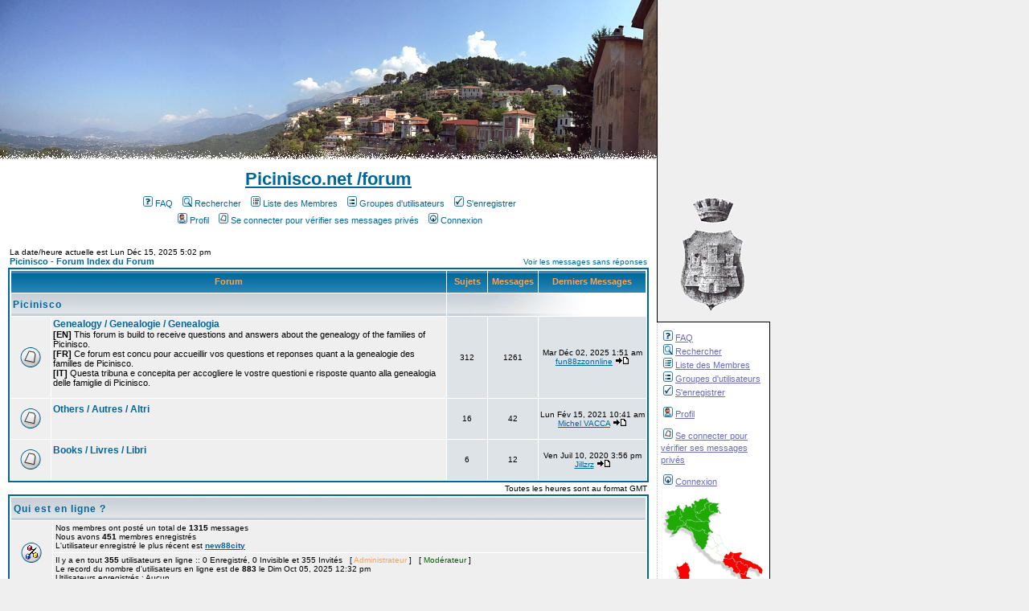

--- FILE ---
content_type: text/html; charset=ISO-8859-1
request_url: http://forum.picinisco.net/index.php?sid=d22dc4e1ada905ce3d87f8ac542e43ec
body_size: 6123
content:
<!DOCTYPE HTML PUBLIC "-//W3C//DTD HTML 4.01 Transitional//EN">
<html dir="LTR">
<head>
<meta http-equiv="Content-Type" content="text/html; charset=ISO-8859-1" >
<meta http-equiv="Content-Style-Type" content="text/css">
<meta name="google-site-verification" content="6WKkR2dXFNgmaPQrjaVrSvlfEyZsN38_BT_EU4z4yDw" />

<link rel="top" href="./index.php?sid=48271eedeef00160a25bd58fcde2c64b" title="Picinisco - Forum Index du Forum" />
<link rel="search" href="./search.php?sid=48271eedeef00160a25bd58fcde2c64b" title="Rechercher" />
<link rel="help" href="./faq.php?sid=48271eedeef00160a25bd58fcde2c64b" title="FAQ" />
<link rel="author" href="./memberlist.php?sid=48271eedeef00160a25bd58fcde2c64b" title="Liste des Membres" />

<title>Picinisco - Forum :: Index</title>
<!-- link rel="stylesheet" href="templates/subSilver/subSilver.css" type="text/css" -->
<style type="text/css">
<!--
/*
  The original subSilver Theme for phpBB version 2+
  Created by subBlue design
  http://www.subBlue.com

  NOTE: These CSS definitions are stored within the main page body so that you can use the phpBB2
  theme administration centre. When you have finalised your style you could cut the final CSS code
  and place it in an external file, deleting this section to save bandwidth.
*/

/* General page style. The scroll bar colours only visible in IE5.5+ */
body {
	background-color: #EFEFEF;
	scrollbar-face-color: #DEE3E7;
	scrollbar-highlight-color: #FFFFFF;
	scrollbar-shadow-color: #DEE3E7;
	scrollbar-3dlight-color: #D1D7DC;
	scrollbar-arrow-color:  #006699;
	scrollbar-track-color: #EFEFEF;
	scrollbar-darkshadow-color: #98AAB1;
	margin: 0 0 0 0;
	padding: 0 0 0 0;
}

/* General font families for common tags */
font,th,td,p { font-family: Verdana, Arial, Helvetica, sans-serif }
a:link,a:active,a:visited { color : #006699; }
a:hover		{ text-decoration: underline; color : #DD6900; }
hr	{ height: 0px; border: solid #D1D7DC 0px; border-top-width: 1px;}

/* This is the border line & background colour round the entire page */
.bodyline	{ background-color: #FFFFFF; border-right: 1px Black solid; }

/* This is the outline round the main forum tables */
.forumline	{ background-color: #FFFFFF; border: 2px #006699 solid; }

/* Main table cell colours and backgrounds */
td.row1	{ background-color: #EFEFEF; }
td.row2	{ background-color: #DEE3E7; }
td.row3	{ background-color: #D1D7DC; }

/*
  This is for the table cell above the Topics, Post & Last posts on the index.php page
  By default this is the fading out gradiated silver background.
  However, you could replace this with a bitmap specific for each forum
*/
td.rowpic {
		background-color: #FFFFFF;
		background-image: url(templates/subSilver/images/cellpic2.jpg);
		background-repeat: repeat-y;
}

/* Header cells - the blue and silver gradient backgrounds */
th	{
	color: #FFA34F; font-size: 11px; font-weight : bold;
	background-color: #006699; height: 25px;
	background-image: url(templates/subSilver/images/cellpic3.gif);
}

td.cat,td.catHead,td.catSides,td.catLeft,td.catRight,td.catBottom {
			background-image: url(templates/subSilver/images/cellpic1.gif);
			background-color:#D1D7DC; border: #FFFFFF; border-style: solid; height: 28px;
}

/*
  Setting additional nice inner borders for the main table cells.
  The names indicate which sides the border will be on.
  Don't worry if you don't understand this, just ignore it :-)
*/
td.cat,td.catHead,td.catBottom {
	height: 29px;
	border-width: 0px 0px 0px 0px;
}
th.thHead,th.thSides,th.thTop,th.thLeft,th.thRight,th.thBottom,th.thCornerL,th.thCornerR {
	font-weight: bold; border: #FFFFFF; border-style: solid; height: 28px;
}
td.row3Right,td.spaceRow {
	background-color: #D1D7DC; border: #FFFFFF; border-style: solid;
}

th.thHead,td.catHead { font-size: 12px; border-width: 1px 1px 0px 1px; }
th.thSides,td.catSides,td.spaceRow	 { border-width: 0px 1px 0px 1px; }
th.thRight,td.catRight,td.row3Right	 { border-width: 0px 1px 0px 0px; }
th.thLeft,td.catLeft	  { border-width: 0px 0px 0px 1px; }
th.thBottom,td.catBottom  { border-width: 0px 1px 1px 1px; }
th.thTop	 { border-width: 1px 0px 0px 0px; }
th.thCornerL { border-width: 1px 0px 0px 1px; }
th.thCornerR { border-width: 1px 1px 0px 0px; }

/* The largest text used in the index page title and toptic title etc. */
.maintitle	{
	font-weight: bold; font-size: 22px; font-family: "Trebuchet MS",Verdana, Arial, Helvetica, sans-serif;
	text-decoration: none; line-height : 120%; color : #000000;
}

/* General text */
.gen { font-size : 12px; }
.genmed { font-size : 11px; }
.gensmall { font-size : 10px; }
.gen,.genmed,.gensmall { color : #000000; }
a.gen,a.genmed,a.gensmall { color: #006699; text-decoration: none; }
a.gen:hover,a.genmed:hover,a.gensmall:hover	{ color: #DD6900; text-decoration: underline; }

/* The register, login, search etc links at the top of the page */
.mainmenu		{ font-size : 11px; color : #000000 }
a.mainmenu		{ text-decoration: none; color : #006699;  }
a.mainmenu:hover{ text-decoration: underline; color : #DD6900; }

/* Forum category titles */
.cattitle		{ font-weight: bold; font-size: 12px ; letter-spacing: 1px; color : #006699}
a.cattitle		{ text-decoration: none; color : #006699; }
a.cattitle:hover{ text-decoration: underline; }

/* Forum title: Text and link to the forums used in: index.php */
.forumlink		{ font-weight: bold; font-size: 12px; color : #006699; }
a.forumlink 	{ text-decoration: none; color : #006699; }
a.forumlink:hover{ text-decoration: underline; color : #DD6900; }

/* Used for the navigation text, (Page 1,2,3 etc) and the navigation bar when in a forum */
.nav			{ font-weight: bold; font-size: 11px; color : #000000;}
a.nav			{ text-decoration: none; color : #006699; }
a.nav:hover		{ text-decoration: underline; }

/* titles for the topics: could specify viewed link colour too */
.topictitle,h1,h2	{ font-weight: bold; font-size: 11px; color : #000000; }
a.topictitle:link   { text-decoration: none; color : #006699; }
a.topictitle:visited { text-decoration: none; color : #5493B4; }
a.topictitle:hover	{ text-decoration: underline; color : #DD6900; }

/* Name of poster in viewmsg.php and viewtopic.php and other places */
.name			{ font-size : 11px; color : #000000;}

/* Location, number of posts, post date etc */
.postdetails		{ font-size : 10px; color : #000000; }

/* The content of the posts (body of text) */
.postbody { font-size : 12px; line-height: 18px}
a.postlink:link	{ text-decoration: none; color : #006699 }
a.postlink:visited { text-decoration: none; color : #5493B4; }
a.postlink:hover { text-decoration: underline; color : #DD6900}

/* Quote & Code blocks */
.code {
	font-family: Courier, 'Courier New', sans-serif; font-size: 11px; color: #006600;
	background-color: #FAFAFA; border: #D1D7DC; border-style: solid;
	border-left-width: 1px; border-top-width: 1px; border-right-width: 1px; border-bottom-width: 1px
}

.quote {
	font-family: Verdana, Arial, Helvetica, sans-serif; font-size: 11px; color: #444444; line-height: 125%;
	background-color: #FAFAFA; border: #D1D7DC; border-style: solid;
	border-left-width: 1px; border-top-width: 1px; border-right-width: 1px; border-bottom-width: 1px
}

/* Copyright and bottom info */
.copyright		{ font-size: 10px; font-family: Verdana, Arial, Helvetica, sans-serif; color: #444444; letter-spacing: -1px;}
a.copyright		{ color: #444444; text-decoration: none;}
a.copyright:hover { color: #000000; text-decoration: underline;}

/* Form elements */
input,textarea, select {
	color : #000000;
	font: normal 11px Verdana, Arial, Helvetica, sans-serif;
	border-color : #000000;
}

/* The text input fields background colour */
input.post, textarea.post, select {
	background-color : #FFFFFF;
}

input { text-indent : 2px; }

/* The buttons used for bbCode styling in message post */
input.button {
	background-color : #EFEFEF;
	color : #000000;
	font-size: 11px; font-family: Verdana, Arial, Helvetica, sans-serif;
}

/* The main submit button option */
input.mainoption {
	background-color : #FAFAFA;
	font-weight : bold;
}

/* None-bold submit button */
input.liteoption {
	background-color : #FAFAFA;
	font-weight : normal;
}

/* This is the line in the posting page which shows the rollover
  help line. This is actually a text box, but if set to be the same
  colour as the background no one will know ;)
*/
.helpline { background-color: #DEE3E7; border-style: none; }


#menu A:link          {
	color: #686CB9;
	text-decoration: underline;
}

#menu A:active          {
	color: #686CB9;
	text-decoration: underline;
}

#menu A:visited          {
	color: #686CB9;
	text-decoration: underline;
}

#menu A:hover          {
	color: #686CB9;
	text-decoration: none;
	font-weight : bold;
}


#pici {
	position: absolute;
	left: 828px;
	width: 130px;
	padding: 0 0 0 0;
	margin : 0 0 0 0;
}

#menu {
	position: absolute;
	left: 817px;
	width: 130px;
	margin : 200px 0 0 0;
	padding: 0 5px 0 5px;
	background : White url(http://www.picinisco.net/images/dot.gif) repeat-y left;
	line-height : 15px;
	font-size: 10px;
	text-align: left;
	border-left : none;
	border-right : 1px solid Black;
	border-top : 1px solid Black;
	border-bottom : 1px solid Black;
}

#pied {
	clear:both;
	width: 817px;
	background: White;
	color: Black;
	border-right : 1px solid Black;
	border-bottom : 1px solid;
	margin: 0 0 0 0;
	padding: 0 0 20px 0;
	text-align: center;
}

.montitre {
	font-family: "Trebuchet MS", Arial, Verdana, Helvetica, sans-serif;
	font-size : 22px;
	text-align: center;
	margin-top: 0px;
	padding-top: 0px;
	margin-bottom: 5px;
}

/* Import the fancy styles for IE only (NS4.x doesn't use the @import function) */
@import url("templates/subSilver/formIE.css");
-->
</style>
<link rel='alternate' type='text/xml' title="Picinisco.net - Activité des forums - RSS 2.0" href="http://www.picinisco.net/forum/rss2.0.php" />
</head>
<body bgcolor="#E5E5E5" text="#000000" link="#006699" vlink="#5493B4">

<a name="top"></a>


<div id="menu">

<p>
<a href="faq.php?sid=48271eedeef00160a25bd58fcde2c64b" class="mainmenu"><img src="templates/subSilver/images/icon_mini_faq.gif" width="12" height="13" border="0" alt="FAQ" hspace="3" />FAQ</a><br/>

<a href="search.php?sid=48271eedeef00160a25bd58fcde2c64b" class="mainmenu"><img src="templates/subSilver/images/icon_mini_search.gif" width="12" height="13" border="0" alt="Rechercher" hspace="3" />Rechercher</a><br/>

<a href="memberlist.php?sid=48271eedeef00160a25bd58fcde2c64b" class="mainmenu"><img src="templates/subSilver/images/icon_mini_members.gif" width="12" height="13" border="0" alt="Liste des Membres" hspace="3" />Liste des Membres</a><br/>

<a href="groupcp.php?sid=48271eedeef00160a25bd58fcde2c64b" class="mainmenu"><img src="templates/subSilver/images/icon_mini_groups.gif" width="12" height="13" border="0" alt="Groupes d'utilisateurs" hspace="3" />Groupes d'utilisateurs</a><br/>

<a href="profile.php?mode=register&amp;sid=48271eedeef00160a25bd58fcde2c64b" class="mainmenu"><img src="templates/subSilver/images/icon_mini_register.gif" width="12" height="13" border="0" alt="S'enregistrer" hspace="3" />S'enregistrer</a>
</p>

<p>
<a href="profile.php?mode=editprofile&amp;sid=48271eedeef00160a25bd58fcde2c64b" class="mainmenu"><img src="templates/subSilver/images/icon_mini_profile.gif" width="12" height="13" border="0" alt="Profil" hspace="3" />Profil</a></p>

<p><a href="privmsg.php?folder=inbox&amp;sid=48271eedeef00160a25bd58fcde2c64b" class="mainmenu"><img src="templates/subSilver/images/icon_mini_message.gif" width="12" height="13" border="0" alt="Se connecter pour vérifier ses messages privés" hspace="3" />Se connecter pour vérifier ses messages privés</a></p>

<p>
<a href="login.php?sid=48271eedeef00160a25bd58fcde2c64b" class="mainmenu"><img src="templates/subSilver/images/icon_mini_login.gif" width="12" height="13" border="0" alt="Connexion" hspace="3" />Connexion</a></p>

<div class="centre"><img src="http://www.picinisco.net/images/it.png" alt="Italie"/></div>

</div>

  <div id="pici"><a href="http://www.picinisco.net/index.php"><img src="http://www.picinisco.net/images/pici.jpg" border="0" alt="Picinisco"/></a></div>


<a href="http://www.picinisco.net/index.php"><img src="http://www.picinisco.net/images/bandeaux/aleatoire.php" class="bodyline"  border="0" alt="Picinisco"/></a>

<table width="818" cellspacing="0" cellpadding="10" border="0">
	<tr>
		<td align="center" class="bodyline">
				<div class="montitre"><b><a href="http://www.picinisco.net/index.php">Picinisco.net</a><a href="http://www.picinisco.net/forum/forum.php"> /forum</a></b></div>
				<table cellspacing="0" cellpadding="2" border="0">
					<tr>
						<td align="center" valign="top" nowrap="nowrap"><span class="mainmenu">&nbsp;<a href="faq.php?sid=48271eedeef00160a25bd58fcde2c64b" class="mainmenu"><img src="templates/subSilver/images/icon_mini_faq.gif" width="12" height="13" border="0" alt="FAQ" hspace="3" />FAQ</a></span><span class="mainmenu">&nbsp; &nbsp;<a href="search.php?sid=48271eedeef00160a25bd58fcde2c64b" class="mainmenu"><img src="templates/subSilver/images/icon_mini_search.gif" width="12" height="13" border="0" alt="Rechercher" hspace="3" />Rechercher</a>&nbsp; &nbsp;<a href="memberlist.php?sid=48271eedeef00160a25bd58fcde2c64b" class="mainmenu"><img src="templates/subSilver/images/icon_mini_members.gif" width="12" height="13" border="0" alt="Liste des Membres" hspace="3" />Liste des Membres</a>&nbsp; &nbsp;<a href="groupcp.php?sid=48271eedeef00160a25bd58fcde2c64b" class="mainmenu"><img src="templates/subSilver/images/icon_mini_groups.gif" width="12" height="13" border="0" alt="Groupes d'utilisateurs" hspace="3" />Groupes d'utilisateurs</a>&nbsp;
						&nbsp;<a href="profile.php?mode=register&amp;sid=48271eedeef00160a25bd58fcde2c64b" class="mainmenu"><img src="templates/subSilver/images/icon_mini_register.gif" width="12" height="13" border="0" alt="S'enregistrer" hspace="3" />S'enregistrer</a></span>&nbsp;
						</td>
					</tr>
					<tr>
						<td height="25" align="center" valign="top" nowrap="nowrap"><span class="mainmenu">&nbsp;<a href="profile.php?mode=editprofile&amp;sid=48271eedeef00160a25bd58fcde2c64b" class="mainmenu"><img src="templates/subSilver/images/icon_mini_profile.gif" width="12" height="13" border="0" alt="Profil" hspace="3" />Profil</a>&nbsp; &nbsp;<a href="privmsg.php?folder=inbox&amp;sid=48271eedeef00160a25bd58fcde2c64b" class="mainmenu"><img src="templates/subSilver/images/icon_mini_message.gif" width="12" height="13" border="0" alt="Se connecter pour vérifier ses messages privés" hspace="3" />Se connecter pour vérifier ses messages privés</a>&nbsp; &nbsp;<a href="login.php?sid=48271eedeef00160a25bd58fcde2c64b" class="mainmenu"><img src="templates/subSilver/images/icon_mini_login.gif" width="12" height="13" border="0" alt="Connexion" hspace="3" />Connexion</a>&nbsp;</span></td>

					</tr>
				</table>
		<br />

<table width="100%" cellspacing="0" cellpadding="2" border="0" align="center">
  <tr>
	<td align="left" valign="bottom"><span class="gensmall">
	La date/heure actuelle est Lun Déc 15, 2025 5:02 pm<br /></span><span class="nav"><a href="index.php?sid=48271eedeef00160a25bd58fcde2c64b" class="nav">Picinisco - Forum Index du Forum</a></span></td>
	<td align="right" valign="bottom" class="gensmall">
		<a href="search.php?search_id=unanswered&amp;sid=48271eedeef00160a25bd58fcde2c64b" class="gensmall">Voir les messages sans réponses</a></td>
  </tr>
</table>

<table width="100%" cellpadding="2" cellspacing="1" border="0" class="forumline">
  <tr>
	<th colspan="2" class="thCornerL" height="25" nowrap="nowrap">&nbsp;Forum&nbsp;</th>
	<th width="50" class="thTop" nowrap="nowrap">&nbsp;Sujets&nbsp;</th>
	<th width="50" class="thTop" nowrap="nowrap">&nbsp;Messages&nbsp;</th>
	<th class="thCornerR" nowrap="nowrap">&nbsp;Derniers Messages&nbsp;</th>
  </tr>
  <tr>
	<td class="catLeft" colspan="2" height="28"><span class="cattitle"><a href="index.php?c=1&amp;sid=48271eedeef00160a25bd58fcde2c64b" class="cattitle">Picinisco</a></span></td>
	<td class="rowpic" colspan="3" align="right">&nbsp;</td>
  </tr>
  <tr>
	<td class="row1" align="center" valign="middle" height="50"><img src="templates/subSilver/images/folder_big.gif" width="46" height="25" alt="Pas de nouveaux messages" title="Pas de nouveaux messages" /></td>
	<td class="row1" width="100%" height="50"><span class="forumlink"> <a href="viewforum.php?f=1&amp;sid=48271eedeef00160a25bd58fcde2c64b" class="forumlink">Genealogy / Genealogie / Genealogia</a><br />
	  </span> <span class="genmed"><b>[EN]</b> This forum is build to receive questions and answers about the genealogy of the families of Picinisco.<br/>
<b>[FR]</b> Ce forum est concu pour accueillir vos questions et reponses quant a la genealogie des familles de Picinisco.<br/>
<b>[IT]</b> Questa tribuna e concepita per accogliere le vostre questioni e risposte quanto alla genealogia delle famiglie di Picinisco.<br />
	  </span><span class="gensmall">&nbsp; &nbsp;</span></td>
	<td class="row2" align="center" valign="middle" height="50"><span class="gensmall">312</span></td>
	<td class="row2" align="center" valign="middle" height="50"><span class="gensmall">1261</span></td>
	<td class="row2" align="center" valign="middle" height="50" nowrap="nowrap"> <span class="gensmall">Mar Déc 02, 2025 1:51 am<br /><a href="profile.php?mode=viewprofile&amp;u=1684&amp;sid=48271eedeef00160a25bd58fcde2c64b">fun88zzonnline</a> <a href="viewtopic.php?p=2023&amp;sid=48271eedeef00160a25bd58fcde2c64b#2023"><img src="templates/subSilver/images/icon_latest_reply.gif" border="0" alt="Voir le dernier message" title="Voir le dernier message" /></a></span></td>
  </tr>
  <tr>
	<td class="row1" align="center" valign="middle" height="50"><img src="templates/subSilver/images/folder_big.gif" width="46" height="25" alt="Pas de nouveaux messages" title="Pas de nouveaux messages" /></td>
	<td class="row1" width="100%" height="50"><span class="forumlink"> <a href="viewforum.php?f=4&amp;sid=48271eedeef00160a25bd58fcde2c64b" class="forumlink">Others / Autres / Altri</a><br />
	  </span> <span class="genmed"><br />
	  </span><span class="gensmall">&nbsp; &nbsp;</span></td>
	<td class="row2" align="center" valign="middle" height="50"><span class="gensmall">16</span></td>
	<td class="row2" align="center" valign="middle" height="50"><span class="gensmall">42</span></td>
	<td class="row2" align="center" valign="middle" height="50" nowrap="nowrap"> <span class="gensmall">Lun Fév 15, 2021 10:41 am<br /><a href="profile.php?mode=viewprofile&amp;u=3&amp;sid=48271eedeef00160a25bd58fcde2c64b">Michel VACCA</a> <a href="viewtopic.php?p=1943&amp;sid=48271eedeef00160a25bd58fcde2c64b#1943"><img src="templates/subSilver/images/icon_latest_reply.gif" border="0" alt="Voir le dernier message" title="Voir le dernier message" /></a></span></td>
  </tr>
  <tr>
	<td class="row1" align="center" valign="middle" height="50"><img src="templates/subSilver/images/folder_big.gif" width="46" height="25" alt="Pas de nouveaux messages" title="Pas de nouveaux messages" /></td>
	<td class="row1" width="100%" height="50"><span class="forumlink"> <a href="viewforum.php?f=5&amp;sid=48271eedeef00160a25bd58fcde2c64b" class="forumlink">Books / Livres / Libri</a><br />
	  </span> <span class="genmed"><br />
	  </span><span class="gensmall">&nbsp; &nbsp;</span></td>
	<td class="row2" align="center" valign="middle" height="50"><span class="gensmall">6</span></td>
	<td class="row2" align="center" valign="middle" height="50"><span class="gensmall">12</span></td>
	<td class="row2" align="center" valign="middle" height="50" nowrap="nowrap"> <span class="gensmall">Ven Juil 10, 2020 3:56 pm<br /><a href="profile.php?mode=viewprofile&amp;u=1538&amp;sid=48271eedeef00160a25bd58fcde2c64b">Jillzrz</a> <a href="viewtopic.php?p=1906&amp;sid=48271eedeef00160a25bd58fcde2c64b#1906"><img src="templates/subSilver/images/icon_latest_reply.gif" border="0" alt="Voir le dernier message" title="Voir le dernier message" /></a></span></td>
  </tr>
</table>

<table width="100%" cellspacing="0" border="0" align="center" cellpadding="2">
  <tr>
 	<td align="left">
 	</td>
	<td align="right"><span class="gensmall">Toutes les heures sont au format GMT</span></td>
  </tr>
</table>

<table width="100%" cellpadding="3" cellspacing="1" border="0" class="forumline">
  <tr>
	<td class="catHead" colspan="2" height="28"><span class="cattitle"><a href="viewonline.php?sid=48271eedeef00160a25bd58fcde2c64b" class="cattitle">Qui est en ligne ?</a></span></td>
  </tr>
  <tr>
	<td class="row1" align="center" valign="middle" rowspan="2"><img src="templates/subSilver/images/whosonline.gif" alt="Qui est en ligne ?" /></td>
	<td class="row1" align="left" width="100%"><span class="gensmall">Nos membres ont posté un total de <b>1315</b> messages <br />Nous avons <b>451</b> membres enregistrés <br />L'utilisateur enregistré le plus récent est <b><a href="profile.php?mode=viewprofile&amp;u=1697&amp;sid=48271eedeef00160a25bd58fcde2c64b">new88city</a></b> </span>
	</td>
  </tr>
  <tr>
	<td class="row1" align="left"><span class="gensmall">Il y a en tout <b>355</b> utilisateurs en ligne :: 0 Enregistré, 0 Invisible et 355 Invités &nbsp; [ <span style="color:#FFA34F">Administrateur</span> ] &nbsp; [ <span style="color:#006600">Modérateur</span> ]<br />Le record du nombre d'utilisateurs en ligne est de <b>883</b> le Dim Oct 05, 2025 12:32 pm<br />Utilisateurs enregistrés : Aucun</span></td>
  </tr>
</table>

<table width="100%" cellpadding="1" cellspacing="1" border="0">
<tr>
	<td align="left" valign="top"><span class="gensmall">Ces données sont basées sur les utilisateurs actifs des cinq dernières minutes</span></td>
</tr>
</table>

<form method="post" action="login.php?sid=48271eedeef00160a25bd58fcde2c64b">
  <table width="100%" cellpadding="3" cellspacing="1" border="0" class="forumline">
	<tr>
	  <td class="catHead" height="28"><a name="login"></a><span class="cattitle">Connexion</span></td>
	</tr>
	<tr>
	  <td class="row1" align="center" valign="middle" height="28"><span class="gensmall">Nom d'utilisateur:
		<input class="post" type="text" name="username" size="10" />
		&nbsp;&nbsp;&nbsp;Mot de passe:
		<input class="post" type="password" name="password" size="10" maxlength="32" />
		&nbsp;&nbsp; &nbsp;&nbsp;Se connecter automatiquement à chaque visite
		<input class="text" type="checkbox" name="autologin" />
		&nbsp;&nbsp;&nbsp;
		<input type="submit" class="mainoption" name="login" value="Connexion" />
		</span> </td>
	</tr>
  </table>
</form>

<br clear="all" />

<table cellspacing="3" border="0" align="center" cellpadding="0">
  <tr>
	<td width="20" align="center"><img src="templates/subSilver/images/folder_new_big.gif" alt="Nouveaux messages"/></td>
	<td><span class="gensmall">Nouveaux messages</span></td>
	<td>&nbsp;&nbsp;</td>
	<td width="20" align="center"><img src="templates/subSilver/images/folder_big.gif" alt="Pas de nouveaux messages" /></td>
	<td><span class="gensmall">Pas de nouveaux messages</span></td>
	<td>&nbsp;&nbsp;</td>
	<td width="20" align="center"><img src="templates/subSilver/images/folder_locked_big.gif" alt="Forum Verrouillé" /></td>
	<td><span class="gensmall">Forum Verrouillé</span></td>
  </tr>
</table>

		</td>
	</tr>
</table>


<div id="pied">
<span class="copyright">

<br /><br />
<!--
	We request you retain the full copyright notice below including the link to www.phpbb.com.
	This not only gives respect to the large amount of time given freely by the developers
	but also helps build interest, traffic and use of phpBB 2.0. If you cannot (for good
	reason) retain the full copyright we request you at least leave in place the
	Powered by phpBB  line, with phpBB linked to www.phpbb.com. If you refuse
	to include even this then support on our forums may be affected.

	The phpBB Group : 2002
// -->



[2004-2018 <a href="http://forum.picinisco.net">http://forum.picinisco.net</a>]</span>
</div>


<a href="http://www.freesitemapgenerator.com/"><img
 border="0" alt="Free Sitemap Generator"
 style="border:0; margin:3px 3px 3px 3px; padding:0"
 src="http://live.freesitemapgenerator.com/img/fsgbig1.gif"></a><script
 language="javascript">
/* FSG 0.96 script */
var fsg_Live_date_package_version='0.96';
var fsg_image = 'big';
var fsg_serial = '3c1695481d71ca7abdd449699637a8a7';
</script><script language="javascript"
 src="http://live.freesitemapgenerator.com/scripts/fsg096.js"></script>


<script src="http://www.google-analytics.com/urchin.js" type="text/javascript">
</script>
<script type="text/javascript">
_uacct = "UA-366569-1";
urchinTracker();
</script>
</body>
</html>



--- FILE ---
content_type: text/html; charset=UTF-8
request_url: http://www.picinisco.net/images/bandeaux/aleatoire.php
body_size: 27367
content:
���� JFIF      �� C 		
 $.' ",#(7),01444'9=82<.342�� C			2!!22222222222222222222222222222222222222222222222222��  �1" ��              �� E   !1A"Qa2q�#��BR��3��$b��4Sr�c�C�������           �� &       !1A"Q2aqB����   ? �QR��U��Us�W�O�2�ڥT��Q�F�T��~��z�0��)��@6�ڋ�D�@)ʓF�zP�v��F)�B��Z0 b��OzZw�P ���}5@��zii b���� �6�ڏN��ހ�4�jLR�@G�lT�v��Tb�.3қO�@G�|Q�z�� ��0��T�b�(���@G���FV�M ޖ(�,oP�X�� *�qN�z-;Ӆ��c���,
|T c�O�<R� 8��=4�ހ )�G��* pi��������>(�,Q�(@q�8@S�P�O� )�@0��� �
,mN�B�Z|Qb�*�e��D@0ڋ�>(��M�D �Qb�
|T 
 =���� �Q�@Q�`(�9��
�=�*��z@QB
0)��F ���QP��Ԁ��oR� 1F0J+-�� �lQ���P���Ej�ג|i�*^��\܌����[�+ծ.a������A4�1�d�ʾ"�3��9y�.2�R��z*�����J�_����~�H��v;�χ��9�e8D��?ڲ�t�1�s��p�u���\k��>��g�e�C��ڕE��?�*��Q����V��*E6ڿL|Q>�@b�(?�FP ]�Dn�ZrzQi� ڋO�@P�b�-)��
Zi�N �M,v��,��ڐ@S�b�
07��7���j<g� ��RǵI�)b��<S��-"�4��G����@1Kx����mLG�HF)��M,Q�1@)`Ԛp6( ���F�* 1Kx�KP��cj<oK �ȥ����+�� b�x� 0hQN���@ �>(�K(8��)b������ ��i�N $S�^�����O� qH
,S�@6)�ڈZ,T h�ڈ�� 1O�<R��|Qb�(@q�D�8X��
p(����
p)�� ا��Ej�
 (��饀@��-6�R����8�P
}4���B�C�N��EH
 (�� *6��ޟR�b�H:�E���v�[
!�2�����8T*U�� �ܨ;���y��_���4O��ι@;���� �6�ׂ��w�g��}���j � ��zd��k�~��f�9��>4q�o�Y�dk������]AQ��"�� ����wR�RA�g[���zU��oSJ�E��UGz�V�Wz�Wz�I��
(���N !i��c4@P��� ֌���hz}4@{ӁB��p�ai���i���D@ �Ԙ�� �KMI����▚�M,P�RӃRi��@)��NԴ� i���&�R�@G����O�,mB�4�j\{Sb�#��K&�X�R=4�Ԙ���oKԘ�� E-"��6
�}4x��P�b�(���@)�Ei�@6)�ވ-8Z�Sb��-4 b�(�O� 1Kx�����G�zp��Qizi��O�<b�� qH-H,m@�E�D��ޡ���� 8ږ(�@P��i��>(@@��8��`@S�N�0A{SZۛ���HR��a�]���e�I�R�
��G޹d�vj8ܺ9��f�㐱?;��\��h���VH�߂�r|dDx��m^���8��9UraQ��e�D�Zk�g���)��)�N8E����  Q��
p)��`lQD�@V[
X��Ա�=zT��� �6���e��g��_ľ)����\F�U�)���:`�����x�i8�D�V�O�\nߖ�~\	��k���r��]ۆ�%ۻG��=4�ڼ�ͯ��{=υ�yn�-�̑�3^�8�$"����U'>�������v�(��n2�����V$� }�+�,|g�����=ͤW��!��z����q�t�����*o�	_9U�c; l ���.�!�V֋�m�m�Xx����w�gO�6� �0:}����@5���Z�i��d��#�w�p�� �%ym�Ţ����Tq���*��V��'�R��g�w�8���w62�u3��h'pY�S�J�����vS� �0�|�s
�>��zd~"���As�x�tH�-����7�v5��$K:6���B+mE�V\��|�,�Cpy~L��jʹ��b>^����.$I2�u�#��c!c��������[�~��NR� ����B��_։Wj-;����QD�E�=�` ����ӄ��tӪ�(��K(E>��zw��P�DZ}>�  S��N�#�O�j�O�>��P�N�zi�Єz}�i�R��}5�ZjM4��UG�Aj]4�԰E��6�B�R�@E��-5.�Zi`�ةt�i��4��G�ҋZi���ii��4�T�i�!#zX�JSi�#�K.�ZZh�K!ZX��"�H.��qN�3@\����O��#��O�<S�#��)b���O�ڄ#�h�х�(GjYH�O��-8Z� �>�=;S饀4��R��R���v��O�Y �O�ڤ�O�j�R0��v�Ne��Y�1���Mtr�#��F���k�����:C��q:ii��+�"����3��N��J��[�E5hĠ��i��I�Xڷf �1ڋ�i`4@Q�D>�,8X�^#I�����U1��٩7 �5ֻ�V��u�ּ>J�=^;�)���#�F@b?�R
�H�C�=���� �Oh�Aϭ\�?)A�gt�5�e�fI�Q��WJ��-���H[�g�v5���.����l�.N�c�}k���Rn��Ȍb�" )���Ӆ�Y�
-4Zp3O����qK`S��
p(��l��D+-�`(��@V[ �P�cY��%pY;�1��G�Rb����9�ͬf�H�l�֧q���ֲ�+g�W��q� �N�.��x�L(�p?���W�_^Osw$��]�m��=+�<C�K&���n0Ix�N�F���0c w9�}=�Ǡ�����>�� j����<T�ߣfۆ4ֱ�������ZM�X�����K��L���w�qV�C��pxى܌u$�T��%eR��ؽ�N�'bf\Z�p�w��L��Έ�9�� J��o���c[)w 8�Ls2�6�qVZ�l�?Z�->3����ު�1hպ����)"<���zi�S�51;槐�O�+��3T���R�:�� ��*����)���(������@z=&�V���:pi���->� 8��Dڈ- J �z6���@G�ڜ%Hzp1@ Zp�aw�P�x�>)�Фzi�Ԛii�#�N _jX�, ��M7�4)�ZjB�R�G��MK��(R-4�Ժi�@E��6�m4!�}5&)i�#���ҏM-4(:ii���")M���6)`�M-5.�lu����I���<S����N6�M-4CqN@)b��-;��Z|Q��K ���O�X�T>1O�|Tb�Zi��K 8��F��G�z|Q��ip��&py`z�&�)��eI�H�T,p���Ve��V�	f��75�oamou�RK����_�lMoʁ*pJ��ɦ���ap[YP��	C���������_Jc���K�vq��j�䓛�ю*
�����uҌW͇8W1�~T���һ Q��=k�Z����}��8��ֺa����h&����H���ңǵh�9���s3�9�}��џ6 ��b���8��Z}����=�2�"�=�tծAՌ�	� {+?�\{Yg�i,�I�Qƶq����V_�}����q��Xk&�Q��q�W�q� ����Mm�&�HT�N$'�a�1\��W��v��w�$9a;cQ�qҸ��W�:��o��([��VX�U��9�P;�z
�o�~7��>'hm�m�(P�1�z��� ��{�X<W��\�$�<�SP'$��s�J�Y�G�2:l+��9n���������/��M�9P������޶�|]��ӈ8͓̸2�9^�{{����B����'�Hd,��=G�rrol�]a�4w0G<.�E"�GS��FA�ybR��$vV� OQ����x���<?���
ʫn����5��|\��$�^K�oN[�URum�����ZǑ�ٌ���ƏI*A�ӽy��ů�]����XB��nrrv�}��=F./�e���K�*;i9e������Y��<�]�(>~�;ȯ	A��}k_pHfx��h�2ߙ�����s�^��h^N}ƂC,o�0pv��-�E�A��,=�W[1@�ތ
X�V�Jτٛ���� t�`w=�����v-b������..`���Yd
O�\�<mo?"�]FL�	Y�/���_�M�ȿ$�
Y݃6�I?z��=:���>��㐰I��!Xg�jL`W��'��3s�$�	���s�{{פZ|V�UJ�Z]��9�u9�A�V���З�%�߽�z/#�ke�!�}:�����\�������������x�NyZ�\�/�;�9�+��J{�-�c�Ǜ��8�Հ���bN��ڭCƧ��q�D������ؔ:�>i� 8m��c~H��Pg����[qX?�~�I+�pp��I:W��;c��a/x�k��?��^/�����\��\��E.L��a�Nw���V8��ҝ_n�䛶���F��0p�=��#Q���3rG�\3$9�j3��f���59f�'�I�M\��36���v��`���ƫ�bV�MM951뜑�*;�af��N>��YyQ`�`D\�Q��k������ԡ]��Ni�b�PI�O��u����W4R�Y�ӂ��,zQ������D �4�Z ���K  Q��M,,Ԛi���1�>�
=4X����ӿJp)`�N)�Ԛib� �HRb�M,�zib��-4�G�|Q饦� �ؤV�M>*X#�-5&�lR�)cj�M,R�6��LV�H�`��jM4إ�<f�*M4�԰G��1Ri��ږ � (���,�h�Kzi�Ԙ���,�m9�1K�0\S�
 7��A�,T�ii�`�M-5&�}4�E��N�&�ZqK i���Բ���og=�<������ں&�p<ձi�U8��D�qɕǤt���n�0��!?�Iڪ�pۋ&U�� �R��${�j	�����8ܜdםy���֎j~=�� ��9�Olde" H�O��ȫ�.=����5�?��|"K۷+���,݀֒��d�5H�Hnы���54\FDm�M�y����8;~6a%�����_����8,3EzҀȭ����\>X��4z]��2M%H#֞7#�+�l<k�e�K'�"PcB䓌�{���m|Mn�� �E_4jA%�+�ҵ&G��C'0v�=���Ӗ�A$���>+���.���s�+#�v��læ��׭T��<M�xLwSqt�~kF��0�N�\{�=kgH����ű�:�)=���@�s���j�ψ�f���\�Zή��<���N�k��O�8����w�� h�(�菦�#߾sY��4+�h�89$�F{Vd�Q�r��X�aG�9� {�"'��g�d����X◖T� 9߭Bg����������BXw: 0�#��r�4��el���ڳ�y9�g#K fίj�hf�Lkt�(�1��e��Ю��E*A(t�HuS��FGq��P���ʰl����G�V�Je�j�s��������9B ���O�j��ҕBg�|���e�q��yQ�s�n8Dh�a�B���e�mPO)�rC�G$	� {U��e+$��^\LTu*�֍�fnV�kS<(fd�8����.��}����c��7�G�� *�07���]G�h�98�=�G�$R�2 ujL��Z{y-�X؆W'�v��+vD������i`��S�q��%�Kk1�L��=s��zFS#,��U\�
Nz��V�..&�AV
r#?1�v� �jJ�j���o���4�MF�|��z���X��:�Y��j@��Hܒv����I.��F�q����棆�	%ˠ�q���q�ed���{�����{s�-��2/fi�
�:� � {
�|Icge5��<ɦ6_��'���޸Y"���ӕ!�8�R[ܡ����8���M���g�����ӡ�rΛ�����<1.Y��A8��Z�	��_c�A}�q��Y��ڈ,�����s�_麢_�~��<c ��ljI��.Љ�H�ۯ�jy�[��A#
2w���Z�[����
��+*Rke�&�p������+�iS���m��2q���}h�;����!������<:ᑢ��@�to�� �Q!�JD����ҷ�V�&��Bk}*l��1i�(_��g����a�� [��z��&XX�c UgV�M"��=�g}!�0�+�������#4�	�:�� Z��<�vf,�$�$�E�[ �����D�u���h������~��M�֥�Hv9�d�����h���B�9��V�D�/�q���1�����|T1F^��<�8�X�v
zlO�J�6?,��*���~��ƕB��h����@W��cD@R�0X� gj *��<S��NK h�����,�)�E� =�`S��
�P1�N�N����4��I���G����M,R�ii�I�X��=4�Ԛib��=4��RiޛM,�4�ԥi�հDV����i���-4�Ը���,�KN*LR�,b�I�X��2)�Rb��G�X��,R�8��")b� �,<R�,(�6s��AKq��r��/¤_���v
����o�Դ�Er%y�HeR����H��.���Z��ZP�$'���,����g��kX����r+��	 ��"q�5um�#R�Pǧ�f�?�޺ͩ�@��"��#��F��R���X�O�`o�Ҏ;V�X�ǽ[ֱ��2��=Mn�u��5��~�K�A5���*t�z�ĆI0N���@��� ��LB�8���7��u�9�1���_�sQ1�oT��6�%˷�o��J��d���[�bG���{w�ux�m�ݷ�+.��VvwKm2�� ; 'q��7�cɝy�vl���{ƱGļ<�)�Yr�1�������B��~U���E	���}~ߥs�<R{�Zy.ȸ�Uge ��>��YcTt�vÂ��](�p2�?-�#�7��Z����|?��>Ĥ��\�i���U�w$wϵ`�'�ΐ<�pN���&������c�^��ͯ�~�[q'2��9�ntJ ����?x�(x|2��Z%".THS��Ϯ���&v�G<��S�Ԝ�� �)p���"��
v\�G��{(�7e�dI��ff�8������N[v�U�LeA���돭l<P��uweղg����JF��"Ipʛo���5���)�Bܹ��0#w��{T��l�\�
����	�eٙV`�d���{U�c�1�Dv:�PX(�>�/��V�orU������l�K����o���<6V�CY�G6E		# |޿�f��1<6�ˑ��"�>�z�e��f«�f	�'̀|���LԡV�BZV0�f;�Q�=�n'���҄�!��� �+�'��\Y�.N���y
�3��o�j�a�sh.^0�d\������I\B��dq�L};o]�<7�+K$�^����� d��������^F�@S�Is���zo���TmA�������x|s�kd�eU:ܣ�� �0s�gn�[�|:�qKϵ[|Hr"k�=q� ֪Z��dk[��hL�4.z�Sq>?{��[��H�U*��c��� j˻�:T�6���,.�[��X!��T�z��5��A*�llW9���踾3I��1�ĳ��i������r����$������ �5��6�8��S���zӵ��@�cpɇp?l�3�q ���S!�=�Ef+]\F�;�o�W:~��\�EZ-���$�&�d` $����3#B�W*�88�`]��c�R��u2#n6�_ڢ��{��P�2F���Һ��cZ�+(c��֬�QYJ�Wp�f'���b��_��D�E)\��U����������c�7���F�k�ܷ��`tg?0]۰�WI��Nz��w(`��9�?�Z��w������:�ϱ�jqK�6�Ƥͨ�NNp�i䗛���߭z��5�F8m�=����j� ▷�2��Ҥ�����V�*h��H����\�m�^��qp����H��7�&@�2��t�q�*��2F&�B1�'���vUH�]*�;w���W���� ɦ�+�3P��v�Z5��xu,���>3��jy�ZB���TzlMS�r�xe@'T��j��'"GmO"9$�a�;ؠu$nr�3T<��s�'��UD�~Qo��xj��v�P�˱>���Q��օ���ڣ�O�n��Y�qc��J"^]*w �:�5#���MO����Y*բYt���`�"�Y%In�9��N	���f?a\�Y�@�_ҕV�=G�J�
=wb�
@Q +��>+C��oB[%�Qb��K :сLz *X�czp)���Բ8�f�
X�����8,P�S��>)b��>)�O��J���,R��@Qb�)b��,Q��@�(�M��ؠM66��,T�Dx�E)cz�(S�إ�4أ��"�(Sb�ҥ� ���ҏ�6)b��K]�R�@�TԱ@��1LN,P�)�C��<��2��Xr4�<lU�2=h��O�Y��#ץ�Q&s����Ή4j��-ӹ5^EeK|�L1���F���6�޲Ѥ�MSt��H�!�d�䪕NqX�{
&y�1ud�ҨO�a�ϐ���[r�t��GU�4�D�М���J�\8�"��]G�������Ѵ�j��2�`�1Y�C�7'亷b�A���XrK�j����:0��Qr����"��CÞ�n�g*BnTz����W�$����W���'>L��W~���eg`�]9{�
�wóHW�f����\ryR��;GƋ�y���\V^G���(�2�|�7�Y��xռr�U�xmL���n�}��s;�.�0�����nT��>�����nm�HgB[D���|��\�	Km�*G8��\p�'�t��J�
I�v��^������
�z����:j;��S����+��5 �ӦI���ݪZ�k���*J�3� e�1��*8��EN-�q\]I�7]`>F��������60�G�!s;0�5��pz����k�+4����p�`�8�G�U.��Va�yE��������_c��[�)ŝ��c�����T��>`Om�j�ͤ���F0B�����ׁ��<��pǨ��d���J�8#͐F}�t��3�٨`���q��]O��`Z�F�1��3�gm�ߥd-ٖ�.c��7�?rj������Z8>~���j�Oej���l�e�Iu�WQ�$�v�kZqH�YE�H�ϐ��Ǯ>��ڹ���4f�jU����ro�P���FP7� ^Fq�`�|Yc4�X��� ��W9)@m��q��<��"eܹb	��}�K餅��T�7�%Z2�?V?�����_�*F���B�cjp�����8���stcSo��)1w �z�	������S�K�^�ySa�������u�k��3�T � a��;���4wR]O���&�7�o�AΪ�QR���ޙ�"ۙn��
�I$�ϩp�(��0Y!Ҷ�)��u��܊��R�K}�i ̇�������R�i:��cT�Pg>����O�?�(۴��;��
(�lu�R*�G�S\��xjjI*�Vg����Q��a+���Y�<zU�N� Z��ᮣ�%R�3�S��Qԕ�U�:Nsis]󢹈��R �wo�S[��WrG�[w��X���n����J䵛��ݳJ�j�78����a�Ɉ���l� ���s�鄝i�\�?K"��#��9E� g��`F��rD����Jꉊ?��1���fp���0�ၙ����>���浼O7��߇��,����
I�N���ҍK�J\_�Pu���U�j�2&B��@rQU㸷�^dVV�".�tR�c}�R���i!E�`���� >���g�T.;����jV%A���N��Z�M"<��:�ň��	�kS�3���� ⱒ��{������ ��|�s��'��n�r,|�d����{�Oi���G_1,00z��5��VK�E�+Z��i6Bb<�;� t�՛,�:��9��N$L�s�ps���+�O�G�x��Hv �^��$��,q5��8��H�[�������-}����o}k,o0H�
X��A����c�X����(�h��ˀ[#�w���C`nZ7X��:I#N� ��E5��"x�V!0RN������oFx�-�n9a	)�$��Ri
̄r��s��}k&��ǈD��2 ���������]b]�� ���2* ������%�ͥ{$�͕��'N�Z���k1������zP��Б����E($��=1]:F����?62Q�@�rj��`��c�*+f-��[VPq��*R�fN�[�z�?��O�,z@R�f9�  ��R�-���_�b�ne��EZ��$��.Oo]�٤eD�$��5 A4Ҁeb3���8 X�T�N��X18�zH��a��\�*{"2�gH��Q8ޝI[y$yק���ί&�A�l�#=j���c�j�I�o��o�X|��� �J�o�J�9�	8k�jw�F}�>UQ�QD,�L(��Bm�5,Q2��Fz0ib���|ӑ(1�=4��e�����X����f�t�d��O�n����R�􁧥�*T�)b�O�lҥ��7j|Ӣ��($�NB��6*v��v1�5�>��qh
loE��*@����}�V��\Q"����#�NӢ�T]*wߵG?�Q��T�����=��QUJ��C�MK4٭Y�!dfڀc�q�6E%�jp�s� .�-��[�F��Μv�B�s��T� ͎Q�����eʹ�i�-h��2�uԧ+�(�0]ZN=iȜF�5*A#�B�]�����m!�vUܚs�82�����F}:�:�w.��QqN*�
P�v�?�X�qp�����Φ�JIvn1f��@>b�Dg�,�+��p�Լ;��}d��!� I���q���1�i\p�ge,�\Z+�&*������W�'���R1�3r˗}G5��6Kv�8��B0FF3��+�����&�M=�6$�?�Qs�_�]7������Qmg�䨈��Ut�v�=:��ɔM�7Vg�n��*G���}r�(�����9���<p\[Op�!b�3#����n�z����k�Y.����J�c�A�oN��1if�irଌ�`vq����+<�ٷ�1�E����O'���H`�������f˞d�9R$f$�K'�a�_���xKw>�sI�� o\���0Ja�c��,[���}�0W���7�\Y,�1w,��w�4s�k�Տ�Wo<hr�'���Վ���HZhˁ���W�;��$�QӘʃw|�C�`M)��u�����Y���(�
��.4`������1ֲ��������i!|��J�J\
���;3 ��s��|.YC"�bH�N	��I��֍	%��Vhđ�+.���MfD	�a�9f��,T��;w��-p�\ŲPzmG���[���j*��=w��M���e{�#��'�r��lu(�A��d�{mX77�1@��2�1�7���_M\�;�h�R��F��^=��Z�>!�J�^������7wY$\0''l~��Cȏ.-^	q���-�Y��P�Ζ8�ӽX��J^g*c�����]e��bI#�gNT)�rv�QZ|��<�C+q���K���Ǯ�H鑏q[�S�Ř�)G�G�Z�H��y5F\a��_��ѠxUYu�G�Kz�-������=���d�8�y���T F��Q��S�������ɭ�� � f��@s����֔�S~(��,f�.1�7�?SR%�����F��F�9����������8}A�b=���-�*���B���Ve�>����im�p(2"�#Ƥ�?N��kz�x_� ���YC)G��g�6,2Fu>N3�ҋ��+��K���
A����?P=j\{gE	=�g;�'(Q��\/�O�]��cpY\Ơ� ��Ԛ־��JE�R{�X��(9#'e k�����gʯ��*I�+���h�'}�%�rrז���;d�q�;z�^$\<6�����-��K�ō��h4��q�A�}�T%Y9$O�%Ԍ� v�F�Њ�:&�[��C)���A�z�H����� Fl}���n�q�2��Q���Z�@�F��c8h��#����P�m0l�"�Y �Pz���(,�Y/VNS�o�Ɣu�[�y�F*�7����2q.d�P����n(�K���v��vvn��mY��`�c�8��ڷ|{��c����%�K�Tq�"?�3�T61܌��xtְ�i�؜�\E�����emwi��w<�8�GC���)��a���9�o�������a�[e$&Nv�ۥR�����kwmkq)U�E�rN ;��WUc�;hf�CgwL��X�w�oO�S��������p� ��3����6���x���0a���G�f8/���ku���M��� {�M{�;$v<;���� ˸ʟ�m���ȸs�s���)��_�
�}��k�����;`����в	c´C�q��m��V�&Ky-Y����������,n#xB�ČW��?�Z�'����irJ�\�~�bV֗g-�n�E���e�n� w�?z��8bᒃ$��p�L�:�{uS�����@��������Շ�1��:c2�:N[I�1ӽX�~�g�� I��q����K�8�9ǡ9�]YN	c�ů�2I�Uf�R�j� d�� �r�jy�;�g,ђ�;�z�O�^�m;#.@�%F �ơ��;���6��,F3������f`?.w��N���e����n�z����"[�e�lw��á�Y�r dS�ڬ2�����7٥�0F#Gl��d�O�(�ޣ�pG|и���� z��ɆQY$`oZ����w �f ��"sHm�� ǟ����q����,$0Fr�s�aZ!-�W��m�eR��F� >�(�q��=w'�d赭�G�J�>���Y�z�4`�U�A�>��Cv��|�`h��D(�₉A��
 zP����z�5aP���Q���b�z|ц=j��p��(W�� P2N}�����?��2�-�v�!s�mT���e���Lh��-�P���~�A鱦K�Y�ך|�ДsK4ۭ,���A�h5P����e�6Z�T�yA՞Ƴ��Sv�G�F�^"&3��֩�4r6H�f�O�t��k�?��`*,tmͳS�H��=�@�:��J�{�+�������kK�f�ބ�[?C�C���R}�T.=Fޔ&c���J(����l� �MFo$�r>��Ŷٶ�Q� >����e����H����df$�� c���;���ˌ�դ���qU����-��Md�br(C{Ta��q����@N��aք-E;��G��������bď���y���' Ux�+rK��Xҿ��Չ��5�tWn�\�lbOE��5�,�	gs�z�\��jvԱ��಩��j��w3��s��$W��o�n�5��G1�z�v�����%dN�N�i�~]9�����"�.m��G/-�9e�w��i>RI$gb��֔^"����'�\�Ӹ��"�����j�M���f��w�<o�lc��pH�K]r3�%����{����8��>W6�BkS!1�W�OL�ҥ�'��_���h����  >V�׿|m���r�U���������k�⺽���}Ǹ��76s��%ʰ���IϘ���\�ny(�!"�N����S�w鷭=��3�"����u�W.��i����0�I��8gz��>-�֊+�*Iw�t���s�r7�Co|�(��<��݀�Uk�I�����A���X�m�Vz�q�m�����XG��-Y��3�����1���B�L�����]���N1u,2E¥!		i[=$��u���e`Uj>\8�3�z������2�rc2۸��+������g⫳��Ң��~eg��9��0�(u���������?����Ybfbq���o��=:և�|M{����+K�R���T��$������7kw�
�0�	� u8'o��Pmn�gf�p�D8;4g���߭!�]��/���b��eN���	��\��O7@��(����p6��/�Bye�?;Zp2}��[p��_�GWm�'���^�1����9Y�����V����Iۯ�I�<�8��q����@���'@�t��޺/��q+��b�C*�2��z�I��a���tV�lf��f���&V�������?�f�pIj�5�I9h`t`Y��:@�R�������V�t��)��qX^0��Î�k�&�����nBl�cn�������#K�蟁�����wa,�h�O���c � �{�cu��
����f�#��p��6�I�S��מp�+{/�V���ZH�$��	�}���swg!�Fg�1��!��,G� 滼nJ��SHҷK+v��y6I1����,j��	���PY_��X c�F?j��+o�^�V��ݙ�@�i$o\<�%�v�{�Uq�ɏl�yv�\�)=�������K��h�x'7��~V�B9�/����m��v'$ӏ+ d՜�����Y�U��6�}t���4*�8X����
��u����J��J�������GO�����Vo��A�$���]�߯J�-Z3��� ���@���'$�$)u�\ ��ׇK7O�2�F:��PCį��d#�eE��a��ٳإ��z�2Z�����:���n�Z�����G�U[fr�_0^�#��VU��I�dc)s�;��Ҵ���]RIa]C �D��mU���zo�zvf�xf���ʷQ� )�Q�"��������ϥm�հZ�푘����������0�津:�Q�Ӕ��v�<�!y��F����V���#gk	�1�R,=��V�����J���(\�q�S���V�����d���M�Ô!I\�Z���ȗ'ǣ����-��W���lP�o]�g"�3᠜�z��5ַ�����=�r�j���ɍZ���I�=� �澑No)$4*�I=� ߭��V)ÆZh�A}y)�_��U���n%,��N�l�nzU�%,��l�3�%T�q�~�U�DUh%E_�h��[谍�z'��2��Į�a�D(+�-����������.� [:/KA�*�;�պ�m���2�ʣDYf$����[Is��Г�j���'�z��|dtǏ�]-��po��4Q�kx��/��*�)�=ON��qx�7z����W�2{a��}�W�Z�X�wCu!f3)
5j9:����R\�?��ؽܓ��(X���޹���\n)�^�nE�s�Q� ơ�5f��.m�I!�K1e=G`}k9��p�D�ɝ2�`�w�?B~�7v�1#s"�������w⪙��_�_-���  VWf���Hp�>��kq�W���medp_���c�r^�o�u�d"1)o��6޺'�ۄ-�r-�Ax�I$�K-�q���k��H��5�U�������D*�B��P����޸�'%��-�y#hf(��ɂq�K��w>��9}e��_��3�,\�p�m��I���������+×W' �����,n�f{�eV�H���I����&����_ϒL��(P�G]����J�%��r��tQ���ޞ3[�v_��-��7%vܝ����n��Ŭi���R�wګ�r���'[P=��+L��T'�`g����W2�'
:�95�� ��V���V����~��R�1]��'�4�D��!�0k8��j���$j�����j{��N�� j�'��j�k� �C�[��d����TQ�Y���;�f
�����Md��^r�J�}�*�kG��wq2#`NI5j��,@����X֤YXo�+����ы�e��S-��Z�Č<�1�N��#�jB�lQ2�����n3�~�ϵ��(+�B�����K}1>i 8؈���v�!GF�{ԡ�\�0��+� �'T���r�1����f��#�3(��N�����?/�� ī�Q0� ��WwϹ�b�������C�'����/�6����PG��N$Ka�W��� JX�`������sҨ%�j:Ɯv9���à(H5�v�w��JɈpe*=qH>:'�J�p� �# ���6�u!��� ����I��;�֤[���Ҫ��*˩T�d�ܟ�ڑu'˜� U�Qun���w����,�gI�jpY�@�4J.-�z(�����*K���S�
2_����p�ǡ-&9������H΄�_q�hR�5�)s2*��З4��9�>��fh���(r���֫���m���B�9$�"�#֢g#r	q��������3@^�2(, �'���m!$i����9��)��#!�;zSd��f8L >��U����3�5ry�6�����<��N� �	����+�Y�\}v�7��ue�~�,h��\T:��A/������ ��ҹ�vs����c���Ty��ѫ'��\g��?ҫ��n4�Q��A#}�Mg�;���^�ŀ] ��I�o$��J)%Բ̕���� Z+8 � ǿn�,W?˚t
I�=j6T������y.	Ά��3��伈����}�_��A,Z����PwgֹJ��M��牢&i���U2�%F1���5�b���6�),�J�5��� �P5���,��n�F�@r}jk;K��*��C�,� }��z��ﳯִ��뗒eF���s�c=��ڭ�b�`�h��@s���/���ޫ]��WS��#��:_�ڟ�_]C���(���3���ۅ��i� �	E�!m�=��m�QOyŗ-�38�$gWN���;q%�2�J��:6$��z�֙ԗT�u���<~1�zv^������v� 8Ճ�}�:֏�qO&�[a��$�	�����)�-c�[蛈3�*�A�~�������������!Va�`U��Փ��1Һ�-�1�hӰ�vV�O��`�W�9w�ԝF��~�H�A�3eUD�0zn3�j�>%���V>"�k<񩇕)&�J�����ٿ������$����T֮X7�q�+�:d\e�o�uY`�q<�
�k̻�R�d���
�ߦ�Fi;�#6�t �{������Wa�?��+�mಶ���`���B���B{W4����b���DI�`�V�w�Σ{E[���f��v��"��,s��t�U�8��k"9�[�1��99ư*�4������*����=��f�Icij<�x*�l���^���>�$lp�㹀D�K�\�y���6k���խ�|[�;]�Ep�i(���#9�lk�綳�#E�$o��R�#�SD�&3Mi$z\c!�S�v���qr�n�wGt�(���WuU�FP�Pu��������{Q��tŰª�w� �3ߋ�٭�3�	L�{T��Pl3� |�{p;E����$�#�#u$�yq\��-��+��h�+�{�����,FT�|�o޺�C</�$[yRr���6��pI���> �*٭-4�C#0�t��|M{�r^KO4q��+�9�{gj�7IQ�Gg�|E��p� [,�����Gg�. S�a�n��P_����q�K(B0�)NIz�X�;�\i��f��Y��|�}6'���YRg2Kǌ X����\�2�L�x����q,���D��E�1I{� �k�$g�c���w�WH�F�Fd� �Q���c$|��՟p�|b��d�]y���������F���B���%u���*�7��qӧ�[���	!>bq������_��i��e!'����.wa�F����C7"�d+�Pu�q�+f�ì��� ��QEts�K���o��c�U�=�����R�b��j*A���Hڣ^μN%�Tgw#=���\n���}���m��c.�1����zз�anQ����6����8:�i?��3����ct���ZKq(0 ��6GQ�Q���ُ1�U|!8l����rGqui�|��dc�1�^��e�zZ.+�S���n(�̱ s�B��ν ���8����[�j���0	"�T��J���1�gz��3+(P]@��O�ҚI�r�	e���E�1���h��R� C ��*戚;v'�#�4{� ���Op!
������pwӝ� |���&��� ¶�� �0ʐ��%,s�9�F�ޱ���<F�ȔB9w��������YQ��K~?�QVV��~^��=7ڳ��������w��Ҹɷ+/-���q�	e��i���<�N�*����^g��^#<�$�H�h�0�F� ���^��/�A,e�|��I�P�@߯�W�����7fS$��N6.s������*9�a��2�����G�C�g=������L�O2�n� $bw�� Z��+���R�m��Z�&� d�+��N��\�nV�cՖ�<og$P�a����*횖8��߭��#s%h��J�m�튩�8�/g�e9��4��rs� j��̷S���B�m���
����{#��� �t1�"��p��
vؒk"��K;��h� u�8$g��o^�HK�22�t}����8���rZ�U��;�3����[6��"0Mx��~�z}�c9eQ�K�LSK֏�3��
��He� �s���t�T�u�� ���qRX����۞{�|H���g���֥�
?R@ڦbp��#z�Y%mg������e�l ��� z+�o�"�r�[����?QS٧.�4?2�E
4��0�U������Yy���DmW-�0 ��MRzв�V�|�j��"�9T��ՌmM����N���898���U?$7�J��\2��:g�T��T"�՘);}�c�tf����ȕ
��0���գ��ڮj�9WReIF�@# �B	�t�f��pH�	��Sm����!��ǂs��UE��-u�7;�Tض�U؅� ���'�ْ&ki'�'�,��
��%��N��g��g��q�&�n��a۵RI�;�vy]�+��|zv�6q��MeZK0�w	��\)�2��60��	V��� ���Q�?A�pjX��@�'`O�ҳ%��En�����`�2��8� u],���
ь᎐�)'p1��  I8��7H���=�|�V�OA&~��5�G�1>����NN��Z��@ ��y�V0�1=�T�5/b�cDx�*��(bv�;�`OE4�w��59�$�q��?������밨-��MQ����5������$}<���N�4iO{�q��4��EQ݆�_/^ǽuYS1���#_8��.���S%�H7�=<�=F�j����\z�c�[ �<�u�~�⭴0Ef��	���C:�p�Ր5l0r3�Vr�4U���9w�a���5(�G@�=/�S��\����`�K�(�ο��X�g��î�-����\\��<�ʫyT� ��9?�	��qe��eVh��89#N~�Ӥ����PW!�f��i�5@>�-���g�UӅ�%�~�w�:��m�K�V�N�$߇��� �0�Ǯ<��59�qN	'T
��'�����k�����o��2����s(�&�\ RvI9z�g$�)���nDa������̠�����)�Q���)ap�A�w�� ��n�^r[c�OJ͂i%L�!2�A�c9�d�@V�0H��"B��8Fb�@$uQ���s%<�Ċ��3� ��H��,b^k��F�Ұ�C�V�����C��J� ��ҐȚ�3C|͆
� �8#>�#'��*F�^[��{�@��s�5C/�2�m�$����k�fuw�#� �P�`79F	߶=7č4��#I#��D��ޱ�H�~,��Fߠ�*�܃��{��*�Ŭ���S��*�(�#|��A lAje�ngg�<FH����A�3�p��7!�K�qD��emʅ>�U%����̫��Y�QG6]aLk�Kc�I\
F� �A;V�R0����̲]$��뜞�� �ro�\PҳK�21>���v�\�����iLk�NPe�èϗ˓�w����I2Hyp�&�+��1���83��m�6�Q����w�s�ڥ���˩&�JθpX�Fps�8c��1U50=A�-�N��r����[Y�s.�dI �r�����ڞArH",��g]$��	��ɪ^0�H�u�)��'oz�-��7[Mk2\"�x�2@]D�w�(���Z^h�7E�{��=��#|g �l�1�������r�И�ъ�X�88# �ph�	({�x���!),��ۨ��W##'W�*Ym�Z$�H��?���\u��f�$m
���r@�	��w�������9�d�O<���(!����d���3)��i#��+D�˃�M�u�Z�[��1m�{`����p�יĒ4P2�	:.�d�Q�H��a�B*�p�C[ݼE�&E_�*K&O��q���椒:��DSha�d"�C��v��k�N�I�d���ڢu�#�.c�:�)c�?� i�8���6F��a�-��s6c��`�1�k���Ɏ�M�8���N��Ր�T.s����&{��4g�)U
N֬Ap�i$���Dĸ�E]Q�Ta[ ����i&�/-��uɮ�Id����8,�²`1�bヽ��V�n ��Y���PBo�8���Z��C�uf��<�fP77��&���,���:�C�@88;���m�۴n�'Kx�۬q�H��.�C�p<� rF#�U�Wق�n_�<��$n�z�  ��j��!��x?���:dh����w���Z�\��)��a���J���2�	��Ε���|ˠ挾��������U���[͐ѐ@�$���+��'����]Z^]_=�R���3�5��\�������T� ��3����ct��ϩ>�Ե��~������ɮi0�)���z� u��bib���%nb+�G*1:
���a���{苳��3/2�NF�K�0'`�.�CgI�IǷ֕�nm���Q��<C#�|�u�ى�aawAU.�9��8�K<�X :��L�|aGfe��G��B?+.v%}�꙱��Ym��(�lL%I��?Z�6���T���`�#8�8;cn� �Ԗ���"����k��[�dg��8�g��1�LUtf��m���Y1)��`��o�}���ȋ BN��t�k)nVx�Y]A�"+|����m���\�2sE��&{Y4ɒ3C(]gC��˃�j94mї��.dnAO|�����%Ur@�98M�}�����%�XƸ�K�`:�8���]���j'ib�ILK���.t����rz�W�D�EH�����{a��'}����a�}R��䑀9�L�s0����4�� H�A�#n�kq{��-�f"����Ub��먷s�� ��S�����(�e:$���8Ͼ� ���K)���6��w���O��eI�N�F�,�HՕ9�GC��M:�"D�!]RRB�B��,Orz�-턷c@�"r�p\t �ځc��ϖ�bf�8��pA9>����Z�5��Q�h��� ����\g8�%A݆`�k3o M��?0:��4c��{�����k��)��_�0b�o�g��ᳵ�SM.��J8��}���73�N!�M�G.���:�C����l�V�̓��i�s�T��KԜ��c�:�]�Ei27�amkp$!O�E���O�d$q>�4�7�Jܹ�u�F���q��3�'$1P|�;� � ���77Wl�\@�H��6�$�:�Pc$�f�UI���G���2�UN���f�,�R�
~V���C%�D�1��eR��+�{����^��"�xnDpH�[ys�C ��$��>�t���j���S�'�7Q�͎�#޴��4f p�( �^��-�kki$�'1Q#r��b��[����4��"4�Q�ΐ�:�R���#'a��q�"���q}�SH��C��H'l��~��\\��Ș:���d�s��b*����%�Z߹��Gw�@\7=pB�� TV�[�y-؞B���V@�3�NĜiu	�D��į�$�WK�A����+���gu�J�2�%��ɩ�$�@dua�7�q��NH���{o�iY=���K��_NYT>��X��+��m(��E���@1C*��zu ����>`Ml9��6`�N���Y6��2ZXI]�����BV����3B��˜*�$��pɬ8��=Zi��$H�t28�A]Y8R���S��G���� ��x������C��:q�H��"�s�#ČB�&N�Α����R��BdMoj�H�H�*���rU�9$�cQ�f����I�J�,�[R u��8!��n.UC"Ƭ�#(mA4c�G��Lm�ht�	e���P*��SI,�ku5���,YJ �b�S��ӐH�O4w0<�X�Uf�C"����deCkBcg_�c�EZ�al!Xc`:�Pq����R��&r�r�R��AR �CS���af����+o4��n� $�M����S��Z��Θ�(��#`��ǟH��F�>\���#_�_����ӈ-��Á�ΰ���61�c�s���w��Z��q+� ����x�Z�.6�	rU#o3�p� 9;���0{.T���n�1#�l�X)�AR1���8���*z4,xM��N����hc����v�b���bk�$ӦPᙙN�FH�8��##��$P�L�E�8ك�����Kk8�$���S�h.��<\�/�Fm��3�Zp�H�엪9�̷�8m�Sc`v��	0LOS;�}������bYcc��F$��m�nY��Oo,h��_� �^d%Y�NY��(0�n���H��<l�;tϛ,G�W��?�����\���L����d0ݔ)q�H�e�jԖ�p�k;�K�{��3W�R3�� �m��hi2���+)��l�l��w:��Q%���m���k8`@q�@�����[�m��?,�c:5t�7ǥCh��Zv_�4Ǧz��q<��a4�G<�cƌ�8'���z�l	�]�
�DT|�%T6Wr0r�;d`�����zӏ������R�In�;�U��
��s�$l	ʮ�t�ͼ������O��fP�� �=z���Y 9�R����R�D=�|*����46��D3E��pǤih3��G�R�
�6YV�~�/�j���K,+4�A�3.d�'�
4�R^B*ڊG�d��E�v��O,&t���*���3*�:[u�T��|;�����{%Ų�ӳ�U��;���� ��� 9��t��U���9�=��K�yt���ƨ�H��A��:���ƣ�����T��Y��i�u���</-
�)$B"�e;��L)T�q@�c�ӈ��������G3���XkF �S�	ן�P[Z��
��[��ieY�ܹF
�#�J A' ��ˀ)R��E����uB��x��$��b����xG�:��@8b�K|�<����I��2�F��HS�
g���+�[n^�T��D,Y�1��`��$�_$��2�Ū61�.�P9��5�H-%�o!�d���{9�"�nX1c�I2]�Bƕ*%@o^�|E� ��*�Ȇ`��t��pu,A�u0ܥZ��1���9V�Y�Q%֥Uuت��F� �U*�v�{F�)m�m� ?�>o1Ղķ�Ie��<c��;�#�0`-���num�ש���y�AU* !�\�H�{"��,�X9�u�Ⱥ&���ԑ�
K�������nJ@eӭ��#�ذ���@]>	K��1Kyd��ʍn>�!�/��[,_9Ӈ�2w�e����+8x{�<���\��S��*��m�����R�%��B+����$� ��",��Td���ܶIP�����4V�-Q�2��H�䑠�����%s��]R�	��>'� 4�sII�Q�l�Y�G�ͯVuv(�w��K�YB��'(n�4��
���
���Pp�Bo�� �KS-������v� 4d#yZ4��rA �ksx]Q�>�e���'[�I#e!\�@T.�X`���T�C�ח�x �%���0��:��PA*��	�T�w�k�${�[KK�M���g,����>r˅PH��`�YR�&�� �(�q���K�x9�]Riԯ�8�yH iVe��}���VBH|�53[�ZU��1�N��vb��
2�PG�̴Q���r�~i��q<��a�|���*��S��m]|>K��r�$�Y&��"%�� �r�b�H+�{J� ���~��υYK!G)$�Iu��#($.p���Ǖ��T���u2�\�X-���Q<�vE+��_r�#v�J�	 �}���]�s����A$e�4���4�N�q���W?m�E����n��獆#F8\,�V�lc,�R� Oée�m���(��r�Û��� J��>ub0�#k�[��>lB(#����\�`\��S�0�H��ҥJ�χ<8C���g^s��&��
�D��d0$����D�2��嶷�����rK<�%D��
��+ :�����	T�qB��~[^��se|2��U�ED�n��ҀGm�4�� �������-��.
>�2�h�Q��X3sg���Ւ�W�-��|�+;i���G1���Ifԥ��*�[����ƇѼ�l����o7�g�Q$��3#Q� �Qc���ҥJC��7V��k���݉d�)� G�8��?,�_#��XF	�h,��7�:�ho��#r2$1�ڊ�Ű@�X��c}9T�Hre�ߍOa{u�m���ӭīu*��,2���9�.�|��*�7� 	��w���w4�7��Q���<���S��c�a6@r̦�*qBؤ�w��dKE�&H�N�ZtgT�ih�r����4�QD~@�aKۨQO"WS��?�T�)
�b��$�eJ��d�I�#��R���n��p9�FpU�SJI�C��Z z�=ׄ���1�ʒɪI$�<��9"�UT�;� ���ҩQE"�3a��/�=�����I���r�BE]lr�gs�3�O̦��w���H�����ц*d��d�[rX:/�JlrF�T�����]��Qo,6�B�e#�t�t��.	/+!�r���4sZƱ+]�d���L�#37��JZHӤ9l0��U8�d2|<�1�������rΌ�'�a��԰ (Rp�ʃM�����-�[�����Sʀ�=���I���G�R��)�|.��9Q���E�QF�y9��B*:7�;6�W���Y\\��济�[B�:9���dTs����D�4��?6�g�U{F�
���^�l�72ܳAf�{ȡBt�4�W,��a�q� �;�g� ���q���8���х�yZ@L�
���FĒiR�B�e~�b8}��W�ح��ķr�ΝP*����۟!�,5�џ��?��k�;�$��[�y�Ti��L�F��:��'V�T�qB�G�|+�pN��v���$�{�n|�������EF����Q�5�����dX�H���"x���hX�L�$'Ȓ6y\*�����T�[3b�M3�����[K�|\M2�Ť�>R�c��|�`eU,���R�*�_Zqk?�t�X䶂Q�RF�Q�Z`_�ZB��k�.*���\?��������� ��2_�p��Yc
��`]$���?�e����~�,8X�馌�חr�r���ҬpKgN1��F�Prf����Lq���K%��Hna���>rI�&gF�B6:��p P�?��r�Ĝn���1�ŸH�ETe�$
e|�H�'H]H����)R�-���s�9��1��MW?��O$��`��u��ɩ��T��X�G�e�[�!eom4ōżQ(�"����ҮUm������G�ɐ�x�m����N�+�䕜N��1�22��	�����ռ�����}�,�;�6r8�.�f�f`7p(2�*U)$� Î0�>�n8ƛۉ���,с�9eҺk�5���#@�������=gmj�Y�x��5�ܧ&t�LS;<�.���CF�`��B�TY$-�\�q{������:D�ӯ�'5�bEU_1��`T�EX�pσ��LǊ���-=�q"���F�rC���� �NAr��a��R�[��!Y.4~:�h�Ex� 7�cr�����!V�+3�>ٵ�q[�$0��nۛ<L��(Bm�� ��_Q (T��-���� ��n��nt�6׌��H�T�G�]J"K��`V��.����x}�&�p'��(�+�ze�!�!ܙs�*U)#?	n&��i��X!�n�u<:���B0r@ �J�*s?.��K�x�ͫ��ad���M��)����0�$f%p�(VL*Uh[5-�^��������g��oj�z���̊S:e]N��u6�v4o~�4r�e�bg^P��R�*\6�P�|r�?.�Π�Prd��~'mq}=���%�ytE̊�QdvIVG���UrC��8�G�����[Z�dR��e�����(��#H���7�!D�)R�y2I>�Ekß��q�ӝ��X���+\I�����2��Ю%o���f���o����܎s.���ةӥT������e��P��8_�/�"�C;�?�DA#Y����"�@d���:H@NB� �D�9���DB�G�%�!�2� ש2�B�5���T�B�� kKh�[�*[��ny/�,AT�b�'�躁Ԁd&�A����Gh�~�*�I$K4S$�&�D�4*�N�]1�T�[*[|=���޳5��$�O#�V�,e`�^6`���UH��+��v��q���ʪ��q��Im,%hՃ�ƕ�q�:�B�c�|%���3ka4�yk,�R��1�
��G0"�f�ƅ�ңi�h�e�k�ima�,� r@9���YK�������0eJ��4��պ��]�+~e��Η��<�貕T�Q�_�9p�맀��3K7'��o���am�VXiӡ��U����gn��J��,�E��p�� ou� ��R�J���